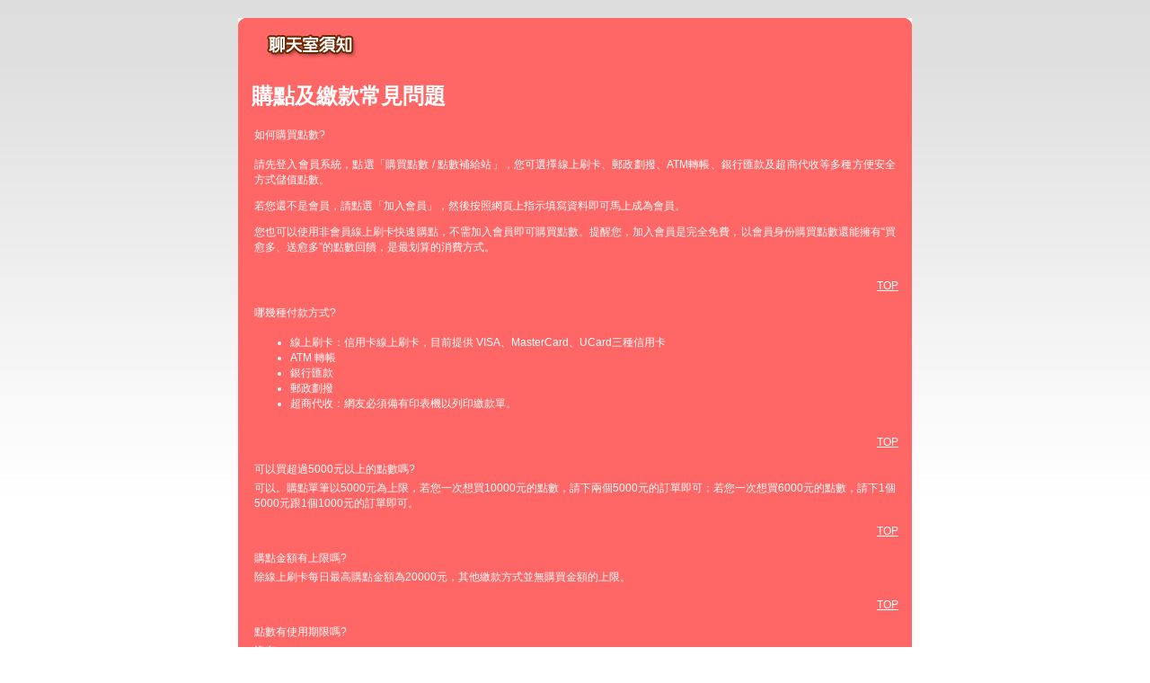

--- FILE ---
content_type: text/html; charset=utf-8
request_url: http://baby1.twgoodmovie.com/?opc=q5
body_size: 36819
content:
<!DOCTYPE html PUBLIC "-//W3C//DTD XHTML 1.0 Transitional//EN" "http://www.w3.org/TR/xhtml1/DTD/xhtml1-transitional.dtd"><html xmlns="http://www.w3.org/1999/xhtml" xml:lang="zh-TW" lang="zh-TW"><head><meta http-equiv="Content-Type" content="text/html; charset=utf-8" /><meta http-equiv="Content-Language" content="zh-tw" /><title>購點及繳款常見問題-免費男同志性愛影片</title><link href="/templates/OP034/style.css" rel="stylesheet" type="text/css" /></head><body><a name="top"></a><div id="container">    <table width="750" border="0" align="center" cellpadding="0" cellspacing="0" bgcolor="#FF6666" style="margin-top:20px;">    <tr>      <td width="10"><img src="/templates/OP034/images/t_topL.gif" width="10" height="10" /></td>      <td></td>      <td width="10"><img src="/templates/OP034/images/t_topR.gif" width="10" height="10" /></td>    </tr>    <tr>      <td></td>      <td><table width="100%" border="0" cellspacing="0" cellpadding="5" style="text-align:center">          <tr>            <td><div align="left"><img src="/templates/OP034/images/t3.gif" width="130" height="30" /></div></td>          </tr>          <tr>            <td>              <div align="justify">                <h1>購點及繳款常見問題</h1>                <table width="100%" border="0">                  <tbody>                    <tr>                      <td class="artitlesubtitle"><a name="faq2-01" id="faq2-01"></a>如何購買點數?</td>                    </tr>                    <tr>                      <td><p>請先登入會員系統，點選「購買點數 /   點數補給站」，您可選擇線上刷卡、郵政劃撥、ATM轉帳、銀行匯款及超商代收等多種方便安全方式儲值點數。</p>                          <p>若您還不是會員，請點選「加入會員」，然後按照網頁上指示填寫資料即可馬上成為會員。</p>                        <p>您也可以使用非會員線上刷卡快速購點，不需加入會員即可購買點數。提醒您，加入會員是完全免費，以會員身份購買點數還能擁有“買愈多、送愈多”的點數回饋，是最划算的消費方式。</p></td>                    </tr>                  </tbody>                </table>                <p align="right"><a href="#top">TOP</a></p>                <table width="100%" border="0">                  <tbody>                    <tr>                      <td class="artitlesubtitle"><a name="faq2-02" id="faq2-02"></a>哪幾種付款方式?</td>                    </tr>                    <tr>                      <td><ul>                          <li>線上刷卡：信用卡線上刷卡，目前提供 VISA、MasterCard、UCard三種信用卡 </li>                        <li>ATM 轉帳 </li>                        <li>銀行匯款 </li>                        <li>郵政劃撥 </li>                        <li>超商代收：網友必須備有印表機以列印繳款單。 </li>                      </ul></td>                    </tr>                  </tbody>                </table>                <p align="right"><a href="#top">TOP</a></p>                <table width="100%" border="0">                  <tbody>                    <tr>                      <td class="artitlesubtitle"><a name="faq2-03" id="faq2-03"></a>可以買超過5000元以上的點數嗎?</td>                    </tr>                    <tr>                      <td>可以。購點單筆以5000元為上限，若您一次想買10000元的點數，請下兩個5000元的訂單即可；若您一次想買6000元的點數，請下1個5000元跟1個1000元的訂單即可。</td>                    </tr>                  </tbody>                </table>                <p align="right"><a href="#top">TOP</a></p>                <table width="100%" border="0">                  <tbody>                    <tr>                      <td class="artitlesubtitle"><a name="faq2-04" id="faq2-04"></a>購點金額有上限嗎?</td>                    </tr>                    <tr>                      <td>除線上刷卡每日最高購點金額為20000元，其他繳款方式並無購買金額的上限。</td>                    </tr>                  </tbody>                </table>                <p align="right"><a href="#top">TOP</a></p>                <table width="100%" border="0">                  <tbody>                    <tr>                      <td class="artitlesubtitle"><a name="faq2-05" id="faq2-05"></a>點數有使用期限嗎?</td>                    </tr>                    <tr>                      <td>沒有。</td>                    </tr>                  </tbody>                </table>                <p align="right"><a href="#top">TOP</a></p>                <table width="100%" border="0">                  <tbody>                    <tr>                      <td class="artitlesubtitle"><a name="faq2-06" id="faq2-06"></a>如何使用「線上刷卡」購買點數?</td>                    </tr>                    <tr>                      <td><ol>                          <li>先登入會員系統，點選「購買點數 /   點數補給站」，選擇您要購買的點數，並確認款項及會員資訊無誤送出，尤其是聯絡電話，我們將用此電話跟您進行線上刷卡的確認。 </li>                        <li>選擇「線上信用卡繳款」。 </li>                        <li>填寫信用卡資料送出，並記錄下您的訂單編號。 </li>                        <li>等候客服人員以電話跟您確認，30分鐘內若無服人員跟您確認，請來電。 </li>                        <li>點數購買完成。</li>                      </ol>                      </td>                    </tr>                  </tbody>                </table>                <p align="right"><a href="#top">TOP</a></p>                <table width="100%" border="0">                  <tbody>                    <tr>                      <td class="artitlesubtitle"><a name="faq2-07" id="faq2-07"></a>如何使用「郵政劃撥」購買點數?</td>                    </tr>                    <tr>                      <td><ol>                          <li>先登入會員系統，點選「購買點數 /   點數補給站」，選擇您要購買的點數，並確認款項及會員資訊無誤送出。 </li>                        <li>選擇「郵政劃撥付款」。 </li>                        <li>列印繳款單，並至郵局填寫劃撥單匯款。 </li>                        <li>完成匯款後，將匯款收據連同繳款單傳真至。 </li>                        <li>若無印表機，請直接於收據空白處填寫訂單編號、姓名、及聯絡電話，直接將劃撥收據傳真至。 </li>                        <li>點數購買完成。 </li>                      </ol>                      </td>                    </tr>                  </tbody>                </table>                <p align="right"><a href="#top">TOP</a></p>                <table width="100%" border="0">                  <tbody>                    <tr>                      <td class="artitlesubtitle"><a name="faq2-08" id="faq2-08"></a>如何使用「ATM轉帳」購買點數?</td>                    </tr>                    <tr>                      <td><ol>                          <li>先登入會員系統，點選「購買點數 /   點數補給站」，選擇您要購買的點數，並確認款項及會員資訊無誤送出。 </li>                        <li>選擇「金融卡轉帳付款」。 </li>                        <li>列印繳款單，並至ATM 自動櫃員機轉帳。 </li>                        <li>完成轉帳後，將轉帳收據連同繳款單傳真至。 </li>                        <li>若無印表機，請直接於收據空白處填寫訂單編號、姓名、及聯絡電話，直接將轉帳收據傳真至。 </li>                        <li>點數購買完成。 </li>                      </ol>                      </td>                    </tr>                  </tbody>                </table>                <p align="right"><a href="#top">TOP</a></p>                <table width="100%" border="0">                  <tbody>                    <tr>                      <td class="artitlesubtitle"><a name="faq2-09" id="faq2-09"></a>如何使用「銀行匯款」購買點數?</td>                    </tr>                    <tr>                      <td><ol>                          <li>先登入會員系統，點選「購買點數 /   點數補給站」，選擇您要購買的點數，並確認款項及會員資訊無誤送出。 </li>                        <li>選擇「銀行匯款」。 </li>                        <li>列印繳款單，並至銀行或郵局填寫匯款單匯款。 </li>                        <li>完成匯款後，將匯款收據連同繳款單傳真至。 </li>                        <li>若無印表機，請直接於收據空白處填寫訂單編號、姓名、及聯絡電話，直接將匯款收據傳真至。 </li>                        <li>點數購買完成。 </li>                      </ol>                      </td>                    </tr>                  </tbody>                </table>                <p align="right"><a href="#top">TOP</a></p>                <table width="100%" border="0">                  <tbody>                    <tr>                      <td class="artitlesubtitle"><a name="faq2-10" id="faq2-10"></a>如何使用「超商代收」購買點數?</td>                    </tr>                    <tr>                      <td><ol>                          <li>先登入會員系統，點選「購買點數 /   點數補給站」，選擇您要購買的點數，並確認款項及會員資訊無誤送出。 </li>                        <li>選擇「超商代收繳款」(請先確認您有印表機以列印繳款單)。 </li>                        <li>確認款項及會員資訊無誤。 </li>                        <li>列印繳款單，並請於繳款期限內至全省7-11、OK、萊爾富、全家、福客多便利商店繳款。 </li>                        <li>完成繳款後，請於繳款單寫上您的姓名及聯絡電話，將代收收據連同繳款單傳真至。 </li>                        <li>點數購買完成。 </li>                      </ol>                      </td>                    </tr>                  </tbody>                </table>                <p align="right"><a href="#top">TOP</a></p>                <table width="100%" border="0">                  <tbody>                    <tr>                      <td class="artitlesubtitle"><a name="faq2-23" id="faq2-23"></a>如何使用「非會員線上刷卡」購買點數?</td>                    </tr>                    <tr>                      <td><ol>                          直接點選首頁的「非會員購買點數」，選擇要購買的點數，並填入您的手機號碼後送出。若您在首頁沒有發現「非會員購買點數」，請進入「購買點數 / 點數補給站」，選擇「使用非會員快速購點」。<li>再次確認您填寫的電話是否無誤，點選「資料正確下一步線上信用卡繳款」。 </li>                        <li>填寫信用卡資料。 </li>                        <li>消費完成後系統會自動產生一組帳號密碼，透過手機簡訊發送給您，請您使用此帳號密碼登入聊天室與主持人進行視訊聊天。 </li>                      </ol>                      </td>                    </tr>                  </tbody>                </table>                <p align="right"><a href="#top">TOP</a></p>                <table width="100%" border="0">                  <tbody>                    <tr>                      <td class="artitlesubtitle"><a name="faq2-11" id="faq2-11"></a>購買點數後需要多久時間點數才能進來?</td>                    </tr>                    <tr>                      <td><ul>                          <li>線上刷卡：15分後會有客服人員撥打電話跟您確認資料，完成確認後立即給點。 </li>                        <li>郵政劃撥、ATM轉帳、銀行匯款、超商代收：在收到您的傳真並確認資料無誤後，15分內會給點。 </li>                      </ul></td>                    </tr>                  </tbody>                </table>                <p align="right"><a href="#top">TOP</a></p>                <table width="100%" border="0">                  <tbody>                    <tr>                      <td class="artitlesubtitle"><a name="faq2-12" id="faq2-12"></a>我沒有列印繳款單，或是不慎遺失，或是我沒有印表機，該怎麼辦?</td>                    </tr>                    <tr>                      <td><p>若您是使用郵局劃撥、ATM轉帳、或是銀行匯款，請直接傳真匯款單據，並在空白處註明訂單編號、姓名、以及聯絡電話。</p>                          <p>請注意，若使用超商代收，一定要列印繳款單至便利商店繳款才能完成購點，若您無法列印，請改用其他購點方式。</p></td>                    </tr>                  </tbody>                </table>                <p align="right"><a href="#top">TOP</a></p>                <table width="100%" border="0">                  <tbody>                    <tr>                      <td class="artitlesubtitle"><a name="faq2-13" id="faq2-13"></a>我已經買了點數，為什麼我的點數一直沒進來?</td>                    </tr>                    <tr>                      <td><p>我們在確認匯款無誤後，會立即幫會員增加點數。若您的點數一直沒進來，可能有下列的狀況：</p>                          <p>若您使用線上信用卡刷卡：</p>                        <ol>                            <li>刷卡失敗。 </li>                          <li>會員資料中留的聯絡電話不是正確的，導致客服人員無法跟您確認資料。 </li>                          <li>電話無人接聽。 </li>                        </ol>                        <p>若您使用郵政劃撥、銀行匯款：</p>                        <ol>                            <li>沒有將收據連同繳款單傳真至。 </li>                          <li>傳真失敗，或傳真資料無法辨識。 </li>                          <li>聯絡電話不是正確的，導致客服人員無法確認您的資料。 </li>                        </ol>                        <p>若您使用ATM轉帳：</p>                        <ol>                            <li>沒有將收據連同繳款單傳真至。 </li>                          <li>傳真失敗，或傳真資料無法辨識。 </li>                          <li>聯絡電話不是正確的，導致客服人員無法跟您確認資料。 </li>                          <li>轉帳失敗，請核對您的轉帳收據的交易訊息代號。 </li>                        </ol>                        <p>若仍有疑問請來信，或來電告訴我們，我們會儘速處理。</p></td>                    </tr>                  </tbody>                </table>                <p align="right"><a href="#top">TOP</a></p>                <table width="100%" border="0">                  <tbody>                    <tr>                      <td class="artitlesubtitle"><a name="faq2-14" id="faq2-14"></a>請問使用本站的線上刷卡購點安全嗎?</td>                    </tr>                    <tr>                      <td>請放心！本站的線上交易機制是經過 SSL 加密保護的。SSL（ Secure Socket Layer   ）是網路上最廣泛使用的交易安全機制，幾乎全球知名的網站都是採用 SSL 來保護線上交易的安全。所以在網站中，您所有的信用卡等重要資料都是以目前加密等級最高   128 位元加密機制處理，以確保您交易過程中資料傳輸安全無虞。</td>                    </tr>                  </tbody>                </table>                <p align="right"><a href="#top">TOP</a></p>                <table width="100%" border="0">                  <tbody>                    <tr>                      <td class="artitlesubtitle"><a name="faq2-15" id="faq2-15"></a>一直無法順利線上刷卡成功，我該怎麼辦?</td>                    </tr>                    <tr>                      <td><ol>                          <li>VISA 信用卡需通過VISA 網路驗證才能線上刷卡，請洽您的發卡銀行。 </li>                        <li>請再次檢查您的卡別、卡號及有效期限是否輸入正確。 </li>                        <li>確認您的信用卡尚有額度。 </li>                        <li>確認您的信用卡是否能使用線上刷卡的服務。 </li>                        <li>換其他電腦再試一次。 </li>                        <li>試著換其他張信用卡。 </li>                      </ol>                          <p>若仍無法解決，請洽您的發卡銀行，或來電告訴我們，我們會儘速處理。</p></td>                    </tr>                  </tbody>                </table>                <p align="right"><a href="#top">TOP</a></p>                <table width="100%" border="0">                  <tbody>                    <tr>                      <td class="artitlesubtitle"><a name="faq2-16" id="faq2-16"></a>線上刷卡有提供哪些信用卡?</td>                    </tr>                    <tr>                      <td>目前提供 VISA、MasterCard、UCard三種信用卡。</td>                    </tr>                  </tbody>                </table>                <p align="right"><a href="#top">TOP</a></p>                <table width="100%" border="0">                  <tbody>                    <tr>                      <td class="artitlesubtitle"><a name="faq2-17" id="faq2-17"></a>我不小心刷了太多筆信用卡，可以取消交易嗎?</td>                    </tr>                    <tr>                      <td>可以。請來電 通知客服人員，我們會幫您處理。</td>                    </tr>                  </tbody>                </table>                <p align="right"><a href="#top">TOP</a></p>                <table width="100%" border="0">                  <tbody>                    <tr>                      <td class="artitlesubtitle"><a name="faq2-18" id="faq2-18"></a>我已經取消信用卡的交易了，但信用卡帳單中還是有這一筆款項，怎麼辦?</td>                    </tr>                    <tr>                      <td>取消的信用卡交易，仍會佔用到信用卡的可用額度，到發卡銀行出帳單時，這筆交易金額並不會出現在帳單上，可用金額也會回復，若您收到帳單時發現帳單上仍列有這筆交易，請將帳單傳真至，我們會幫您處理。</td>                    </tr>                  </tbody>                </table>                <p align="right"><a href="#top">TOP</a></p>                <table width="100%" border="0">                  <tbody>                    <tr>                      <td class="artitlesubtitle"><a name="faq2-18" id="faq2-18"></a>我使用郵政劃撥、銀行轉帳、或ATM轉帳匯款，但匯錯帳號，該怎麼辦?</td>                    </tr>                    <tr>                      <td>很抱歉！我們無法處理此一情況，請您立即跟郵局或銀行聯絡。</td>                    </tr>                  </tbody>                </table>                <p align="right"><a href="#top">TOP</a></p>                <table width="100%" border="0">                  <tbody>                    <tr>                      <td class="artitlesubtitle"><a name="faq2-19" id="faq2-19"></a>我使用郵政劃撥、銀行轉帳、或ATM轉帳匯款，可以取消交易嗎?</td>                    </tr>                    <tr>                      <td>可以，請提供您的匯款資料，我們會將該筆款項退還至您的帳戶中。(退還的款項將扣除30元匯款手續費)</td>                    </tr>                  </tbody>                </table>                <p align="right"><a href="#top">TOP</a></p>                <table width="100%" border="0">                  <tbody>                    <tr>                      <td class="artitlesubtitle"><a name="faq2-23" id="faq2-23"></a>我使用超商代收匯款，可以取消交易嗎?</td>                    </tr>                    <tr>                      <td>可以，請來電告訴我們，我們會儘速處理。(退還的款項將扣除30元匯款手續費)</td>                    </tr>                  </tbody>                </table>                <p align="right"><a href="#top">TOP</a></p>                <table width="100%" border="0">                  <tbody>                    <tr>                      <td class="artitlesubtitle"><a name="faq2-20" id="faq2-20"></a>點數可以退回嗎?</td>                    </tr>                    <tr>                      <td><p>已經消費及贈禮的點數是無法退回的，但尚未使用的點數可以依比例退回。</p>                          <p>舉例說明，當您使用會員購買了5000元，實際得到6500點，購買金額跟點數的比例為1：1.3。若您日後剩下3600點想要退回，3600 / 1.3 =   2679，您將可退回2679元。 (退還的款項將扣除30元匯款手續費)</p></td>                    </tr>                  </tbody>                </table>                <p align="right"><a href="#top">TOP</a></p>                <table width="100%" border="0">                  <tbody>                    <tr>                      <td class="artitlesubtitle"><a name="faq2-21" id="faq2-21"></a>我要如何用電話付費來購買點數?</td>                    </tr>                    <tr>                      <td>抱歉！電話付費為非會員付費視訊聊天用，不能用來購買點數。</td>                    </tr>                  </tbody>                </table>                <p align="right"><a href="#top">TOP</a></p>                <table width="100%" border="0">                  <tbody>                    <tr>                      <td class="artitlesubtitle"><a name="faq2-24" id="faq2-24"></a>使用電話付費聊天要如何繳款?</td>                    </tr>                    <tr>                      <td>電話付費聊天的費用將隨當月的電信帳單一同繳款。</td>                    </tr>                  </tbody>                </table>                <p align="right"><a href="#top">TOP</a></p>                <table width="100%" border="0">                  <tbody>                    <tr>                      <td class="artitlesubtitle"><a name="faq2-26" id="faq2-26"></a>我要怎麼知道我的電話帳單通話明細裡，哪一筆是我電話聊天的費用? </td>                    </tr>                    <tr>                      <td>各家電信業者的項目名稱都不相同，請您洽詢您的電信業者。</td>                    </tr>                  </tbody>                </table>                <p align="right"><a href="#top">TOP</a></p>                <table width="100%" border="0">                  <tbody>                    <tr>                      <td class="artitlesubtitle"><a name="faq2-25" id="faq2-25"></a>使用電話付費聊天可以退費嗎?</td>                    </tr>                    <tr>                      <td>不可。</td>                    </tr>                  </tbody>                </table>                <p align="right"><a href="#top">TOP</a></p>                <table width="100%" border="0">                  <tbody>                    <tr>                      <td class="artitlesubtitle"><a name="faq2-22" id="faq2-22"></a>我可以查詢我之前的購買點數資料嗎?</td>                    </tr>                    <tr>                      <td>可以。只要在登入後，點選頁面的「點數購買記錄」選項進入頁面即可查詢購買金額、時間、交易成功與否等資訊。</td>                    </tr>                  </tbody>                </table>                <p align="right"><a href="#top">TOP</a></p>            </div></td>          </tr>        </table></td>      <td></td>    </tr>    <tr>      <td><img src="/templates/OP034/images/t_downL.gif" width="10" height="10" /></td>      <td></td>      <td><img src="/templates/OP034/images/t_downR.gif" width="10" height="10" /></td>    </tr>  </table><table width="750" border="0" align="center" cellpadding="0" cellspacing="0" style="margin-top:15px;">    <tr>      <td width="50%" valign="top" style="padding-right:5px;"><table width="100%" border="0" align="center" cellpadding="0" cellspacing="0" bgcolor="#FF6666">          <tr>            <td width="10"><img src="/templates/OP034/images/t_topL.gif" width="10" height="10" /></td>            <td></td>            <td width="10"><img src="/templates/OP034/images/t_topR.gif" width="10" height="10" /></td>          </tr>          <tr>            <td></td>            <td><table width="100%" border="0" cellspacing="0" cellpadding="5">                <tr>                  <td><img src="/templates/OP034/images/t2.gif" width="110" height="30" /></td>                </tr>                <tr>                  <td style="background:url(/templates/OP034/images/tbg1.gif) bottom right no-repeat"><ul>                      <li><a href='./?opc=a322'>乳腺增生病是怎樣引起的？</a></li><li><a href='./?opc=a239'>女子性慾減退的防治</a></li><li><a href='./?opc=a938'>神秘液體女人最私密的煩惱</a></li><li><a href='./?opc=a516'>完美性愛激發敏感地帶</a></li><li><a href='./?opc=a131'>五種性愛方式讓女人極度興奮</a></li><li><a href='./?opc=a257'>女性為何會有性陰影</a></li><li><a href='./?opc=a187'>性興奮需要的5個刺激</a></li><li><a href='./?opc=a778'>怎樣判斷性刺激是否充分</a></li><li><a href='./?opc=a713'>吻到銷魂 渾身觸電</a></li><li><a href='./?opc=a640'>持續提升女人性高潮小花招</a></li><li><a href='./?opc=a423'>對於性愛 女人不該羞澀</a></li><li><a href='./?opc=a656'>性愛中更為銷魂的腹部挑逗</a></li><li><a href='./?opc=a038'>男女一學就會的性愛高潮妙招</a></li><li><a href='./?opc=a812'>告?快速性? 今夜?性做秀</a></li><li><a href='./?opc=a450'>經典女上男下做愛插入的技巧</a></li><li><a href='./?opc=a521'>如何讓伴侶達到性高潮</a></li><li><a href='./?opc=a709'>挑逗欲望展現完美性愛</a></li><li><a href='./?opc=a678'>陰莖旋轉法 女人更爽快</a></li><li><a href='./?opc=a014'>性愛姿勢：五種經典後入式</a></li><li><a href='./?opc=a512'>教女性如何充分享受快感</a></li><li><a href='./?opc=a415'>性姿勢從後入式到前入式的轉變</a></li><li><a href='./?opc=a338'>對手淫與愛撫的重新認識</a></li><li><a href='./?opc=a377'>鴛鴦浴也能成為性愛捷徑</a></li><li><a href='./?opc=a371'>女人主動出擊做愛前戲</a></li><li><a href='./?opc=a365'>「做」出性欣喜的美妙感受</a></li><li><a href='./?opc=a573'>性愛對健康生活的重要作用</a></li><li><a href='./?opc=a832'>吸吮男人胸部可以讓愛更加悠久纏綿</a></li><li><a href='./?opc=a923'>女性在達到性高潮的明顯特徵</a></li><li><a href='./?opc=a337'>如何使自己的女人常常達到高潮</a></li><li><a href='./?opc=a784'>?房?魂四招令你高潮??</a></li><li><a href='./?opc=a520'>男人性能力怎樣才算走「熊」</a></li><li><a href='./?opc=a429'>女人致性頂點是男人的粗野</a></li><li><a href='./?opc=a545'>性愛中，女人的自然呻吟“技巧</a></li><li><a href='./?opc=a202'>如何學做個消魂的女人！</a></li><li><a href='./?opc=a821'>性愛指南，讓你們激情享受快樂高潮</a></li><li><a href='./?opc=a576'>女人做愛時 如何發揮魅力征服男人</a></li><li><a href='./?opc=a140'>乳房性交技巧超火辣</a></li><li><a href='./?opc=a945'>陰道流血背後的幕後黑手</a></li><li><a href='./?opc=a048'>女人的「性」趣剋星</a></li><li><a href='./?opc=a107'>沒有男人愛撫的女人容易枯萎</a></li><li><a href='./?opc=a620'>耍耍花樣讓接吻更銷魂</a></li><li><a href='./?opc=a989'>讓你放心內射的做愛姿勢</a></li><li><a href='./?opc=a514'>7個高潮不斷的情愛技巧</a></li><li><a href='./?opc=a839'>房事前如何按摩</a></li><li><a href='./?opc=a841'>床伴數字 打造「熟女」心經</a></li><li><a href='./?opc=a032'>選好做愛地點讓你更有激情</a></li><li><a href='./?opc=a663'>找回往日激情 偏離式性愛</a></li><li><a href='./?opc=a972'>溫情“做秀” 秀出激情秀出性趣</a></li><li><a href='./?opc=a762'>小小動作可以俘獲伴侶心魂</a></li><li><a href='./?opc=a737'>當女上位套不緊陰莖時可用的技巧</a></li><li><a href='./?opc=a877'>熟女們的接吻千奇百怪</a></li><li><a href='./?opc=a789'>欲擒故縱：快感也適用</a></li><li><a href='./?opc=a153'>活學活用的完美性愛技巧</a></li><li><a href='./?opc=a952'>男女聲色遊樂場觸發性高潮</a></li><li><a href='./?opc=a735'>美妙高潮 需要一步步來實現</a></li><li><a href='./?opc=a854'>4種做愛姿勢 哪種讓你性愛更舒服?</a></li><li><a href='./?opc=a646'>日本ＡＶ女優的性愛技巧</a></li><li><a href='./?opc=a123'>吸吮男人胸部可以讓愛更加悠久纏綿</a></li><li><a href='./?opc=a421'>讓女人瘋狂的“做愛動作”</a></li><li><a href='./?opc=a311'>怎樣判斷性刺激是否充分</a></li><li><a href='./?opc=a908'>野外做愛給成年人找另類性愛刺激感受</a></li><li><a href='./?opc=a155'>春心在微微“呻吟”中蕩漾</a></li><li><a href='./?opc=a044'>發育中的乳房易受吸煙之害</a></li><li><a href='./?opc=a201'>女人渴望和諧的肉體激情</a></li><li><a href='./?opc=a837'>性愛中要相互轉換的四種愛撫方法</a></li><li><a href='./?opc=a928'>女人常做愛的八大好處</a></li><li><a href='./?opc=a628'>磨擦刺激法雙方都易達高潮</a></li><li><a href='./?opc=a058'>性愛新流行：全力打造慢性愛</a></li><li><a href='./?opc=a186'>最受男人追捧的性愛姿勢排行榜 </a></li><li><a href='./?opc=a790'>吻是最美麗的肢體語言</a></li><li><a href='./?opc=a244'>有效抽插???女人?得超快感</a></li><li><a href='./?opc=a819'>幾招讓老夫老妻房事變新鮮</a></li><li><a href='./?opc=a437'>床第之間 含蓄比誘惑更有效</a></li><li><a href='./?opc=a269'>不需要男人抽送的做愛姿勢</a></li><li><a href='./?opc=a135'>保持性慾維護器官多喝水</a></li><li><a href='./?opc=a191'>蝶振與8字舞並稱“口交兩大絕技”</a></li><li><a href='./?opc=a214'>女人的完美性愛 怎麼來的</a></li><li><a href='./?opc=a968'>中年人適當性愛永葆年輕</a></li><li><a href='./?opc=a098'>女性姿態與性需求</a></li><li><a href='./?opc=a700'>情趣用品：給性愛添加色彩</a></li><li><a href='./?opc=a621'>找回往日激情 偏離式性愛</a></li><li><a href='./?opc=a100'>小技巧 保濕女性私處</a></li><li><a href='./?opc=a168'>失控走火用力狂吻口水直流</a></li><li><a href='./?opc=a227'>讓女人欲罷不能的做愛技巧</a></li><li><a href='./?opc=a473'>性交中，當她向後仰時…</a></li><li><a href='./?opc=a339'>怎樣讓男人更瘋狂</a></li><li><a href='./?opc=a664'>怎樣愛撫女人的私處</a></li><li><a href='./?opc=a274'>女角鬥士的愛欲傳授秘法</a></li><li><a href='./?opc=a447'>男人學會善用專利動作讓她天崩地裂</a></li><li><a href='./?opc=a552'>給男人最high的超常刺激!</a></li><li><a href='./?opc=a056'>四種出人意料的接吻高招</a></li><li><a href='./?opc=a198'>學習這些性愛技巧，高潮無極限</a></li><li><a href='./?opc=a828'>插入式性愛也可如此美妙</a></li><li><a href='./?opc=a193'>與處女做愛的秘訣</a></li><li><a href='./?opc=a872'>陰道快感的性愛技巧</a></li><li><a href='./?opc=a625'>銷魂十招　性愛更上一層樓</a></li><li><a href='./?opc=a714'>高潮要一步步來實現</a></li><li><a href='./?opc=a974'>教你延遲射精的秘訣</a></li><li><a href='./?opc=a006'>怎樣令男人衝撞更有力？</a></li><li><a href='./?opc=a515'>獲得更美妙的高潮感覺</a></li>                    </ul></td>                </tr>              </table></td>            <td></td>          </tr>          <tr>            <td><img src="/templates/OP034/images/t_downL.gif" width="10" height="10" /></td>            <td></td>            <td><img src="/templates/OP034/images/t_downR.gif" width="10" height="10" /></td>          </tr>        </table></td>      <td width="50%" rowspan="2" valign="top" style="padding-left:5px;"><table width="100%" border="0" align="center" cellpadding="0" cellspacing="0" bgcolor="#FF6666">          <tr>            <td width="10"><img src="/templates/OP034/images/t_topL.gif" width="10" height="10" /></td>            <td></td>            <td width="10"><img src="/templates/OP034/images/t_topR.gif" width="10" height="10" /></td>          </tr>          <tr>            <td></td>            <td><table width="100%" border="0" cellspacing="0" cellpadding="5">                <tr>                  <td><div align="left"><img src="/templates/OP034/images/t3.gif" width="130" height="30" /></div></td>                </tr>                <tr>                  <td style="background:url(/templates/OP034/images/tbg3.gif) bottom right no-repeat"><ul>                      <li><a href="./?opc=q1">視訊聊天室簡介</a></li>                      <li><a href="./?opc=q2">聊天室系統介面說明</a></li>                      <li><a href="./?opc=q3">聊天室系統操作說明</a></li>                      <li><a href="./?opc=q4">註冊及登入常見問題</a></li>                      <li><a href="./?opc=q5">購點及繳款常見問題</a></li>                      <li><a href="./?opc=q6">聊天室一般問題</a></li>                      <li><a href="./?opc=q7">什麼是免費文字聊天</a></li>                      <li><a href="./?opc=q8">什麼是免費視訊</a></li>                      <li><a href="./?opc=q9">使用會員點數聊天常見問題</a></li>                      <li><a href="./?opc=q10">如何使用電話付費</a></li>                      <li><a href="./?opc=q11">非會員線上刷卡常見問題</a></li>                      <li><a href="./?opc=q12">影音連線障礙常見問題</a></li>                      <li><a href="./?opc=q13">聊天室規範</a></li>                      <li><a href="./?opc=q14">聊天糾紛及會員權益常見問題</a></li>                    </ul></td>                </tr>              </table></td>            <td></td>          </tr>          <tr>            <td><img src="/templates/OP034/images/t_downL.gif" width="10" height="10" /></td>            <td></td>            <td><img src="/templates/OP034/images/t_downR.gif" width="10" height="10" /></td>          </tr>        </table><table width="100%" border="0" align="center" cellpadding="0" cellspacing="0" bgcolor="#FF6666" style="margin-top:10px;">          <tr>            <td width="10"><img src="/templates/OP034/images/t_topL.gif" width="10" height="10" /></td>            <td></td>            <td width="10"><img src="/templates/OP034/images/t_topR.gif" width="10" height="10" /></td>          </tr>          <tr>            <td></td>            <td><table width="100%" border="0" cellspacing="0" cellpadding="5">                <tr>                  <td><img src="/templates/OP034/images/t4.gif" width="110" height="30" /></td>                </tr>                <tr>                  <td style="background:url(/templates/OP034/images/tbg2.gif) bottom right no-repeat"><h2>什麼是賺錢聯盟?</h2>                    <p>申請加盟會員完全免費，只要您擁有自己的網站或懂得網路行銷，並且年齡已過20歲，我們都歡迎您的加盟。加盟成功後， 您會有專屬的網站網址及行銷資料，只要透過您專業的網站行銷技術，即可創造令人意想不到的利潤業績。<br />                      詳細資料請按<a href="./?opc=makemoney">賺錢聯盟</a><br />                  </p></td>                </tr>              </table></td>            <td></td>          </tr>          <tr>            <td><img src="/templates/OP034/images/t_downL.gif" width="10" height="10" /></td>            <td></td>            <td><img src="/templates/OP034/images/t_downR.gif" width="10" height="10" /></td>          </tr>        </table></td>    </tr>      </table>  </div><div class="footer"><div align="center" class="link"> </div></div></body></html>